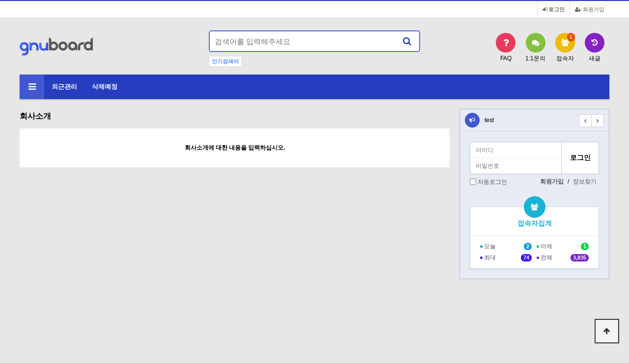

--- FILE ---
content_type: text/html; charset=utf-8
request_url: http://timespace12.dothome.co.kr/gnu/bbs/content.php?co_id=company
body_size: 15439
content:
<!doctype html>
<html lang="ko">
<head>
<meta charset="utf-8">
<meta name="viewport" content="width=device-width,initial-scale=1.0,minimum-scale=0,maximum-scale=10,user-scalable=yes">
<meta name="HandheldFriendly" content="true">
<meta name="format-detection" content="telephone=no">
<title>회사소개 | 그누보드5</title>
<link rel="stylesheet" href="http://timespace12.dothome.co.kr/gnu/theme/groupbyeye_theme/css/default.css?ver=171222">
<link rel="stylesheet" href="http://timespace12.dothome.co.kr/gnu/theme/groupbyeye_theme/skin/popular/basic/style.css?ver=171222">
<link rel="stylesheet" href="http://timespace12.dothome.co.kr/gnu/theme/groupbyeye_theme/skin/connect/basic/style.css?ver=171222">
<link rel="stylesheet" href="http://timespace12.dothome.co.kr/gnu/skin/content/basic/style.css?ver=171222">
<link rel="stylesheet" href="http://timespace12.dothome.co.kr/gnu/theme/groupbyeye_theme/skin/latest/notice/style.css?ver=171222">
<link rel="stylesheet" href="http://timespace12.dothome.co.kr/gnu/theme/groupbyeye_theme/skin/outlogin/basic/style.css?ver=171222">
<link rel="stylesheet" href="http://timespace12.dothome.co.kr/gnu/theme/groupbyeye_theme/skin/visit/basic/style.css?ver=171222">
<link rel="stylesheet" href="http://timespace12.dothome.co.kr/gnu/theme/groupbyeye_theme/css/response.css">
<!--[if lte IE 8]>
<script src="http://timespace12.dothome.co.kr/gnu/js/html5.js"></script>
<![endif]-->
<script>
// 자바스크립트에서 사용하는 전역변수 선언
var g5_url       = "http://timespace12.dothome.co.kr/gnu";
var g5_bbs_url   = "http://timespace12.dothome.co.kr/gnu/bbs";
var g5_is_member = "";
var g5_is_admin  = "";
var g5_is_mobile = "";
var g5_bo_table  = "";
var g5_sca       = "";
var g5_editor    = "";
var g5_cookie_domain = "";
</script>
<script src="http://timespace12.dothome.co.kr/gnu/js/jquery-1.8.3.min.js"></script>
<script src="http://timespace12.dothome.co.kr/gnu/js/jquery.menu.js?ver=171222"></script>
<script src="http://timespace12.dothome.co.kr/gnu/js/common.js?ver=171222"></script>
<script src="http://timespace12.dothome.co.kr/gnu/js/wrest.js?ver=171222"></script>
<script src="http://timespace12.dothome.co.kr/gnu/js/placeholders.min.js"></script>
<link rel="stylesheet" href="http://timespace12.dothome.co.kr/gnu/js/font-awesome/css/font-awesome.min.css">
<script src="http://timespace12.dothome.co.kr/gnu/js/jquery.bxslider.js"></script>
</head>
<body>

<!-- 상단 시작 { -->
<div id="hd">
    <h1 id="hd_h1">회사소개</h1>

    <div id="skip_to_container"><a href="#container">본문 바로가기</a></div>

        <div id="tnb">
        <ul>
                        <li><a href="http://timespace12.dothome.co.kr/gnu/bbs/register.php"><i class="fa fa-user-plus" aria-hidden="true"></i> 회원가입</a></li>
            <li><a href="http://timespace12.dothome.co.kr/gnu/bbs/login.php"><b><i class="fa fa-sign-in" aria-hidden="true"></i> 로그인</b></a></li>
            
        </ul>
  
    </div>
    <div id="hd_wrapper">

        <div id="logo">
			<span id="mobile_open"><i class="fa fa-bars" aria-hidden="true"></i><span class="sound_only">전체메뉴열기</span></span>
            <a href="http://timespace12.dothome.co.kr/gnu"><img src="http://timespace12.dothome.co.kr/gnu/img/logo.png" alt="그누보드5"></a>
        </div>
    
        <div class="hd_sch_wr">
            <fieldset id="hd_sch" >
                <legend>사이트 내 전체검색</legend>
                <form name="fsearchbox" method="get" action="http://timespace12.dothome.co.kr/gnu/bbs/search.php" onsubmit="return fsearchbox_submit(this);">
                <input type="hidden" name="sfl" value="wr_subject||wr_content">
                <input type="hidden" name="sop" value="and">
                <label for="sch_stx" class="sound_only">검색어 필수</label>
                <input type="text" name="stx" id="sch_stx" maxlength="20" placeholder="검색어를 입력해주세요">
                <button type="submit" id="sch_submit" value="검색"><i class="fa fa-search" aria-hidden="true"></i><span class="sound_only">검색</span></button>
                </form>

                <script>
                function fsearchbox_submit(f)
                {
                    if (f.stx.value.length < 2) {
                        alert("검색어는 두글자 이상 입력하십시오.");
                        f.stx.select();
                        f.stx.focus();
                        return false;
                    }

                    // 검색에 많은 부하가 걸리는 경우 이 주석을 제거하세요.
                    var cnt = 0;
                    for (var i=0; i<f.stx.value.length; i++) {
                        if (f.stx.value.charAt(i) == ' ')
                            cnt++;
                    }

                    if (cnt > 1) {
                        alert("빠른 검색을 위하여 검색어에 공백은 한개만 입력할 수 있습니다.");
                        f.stx.select();
                        f.stx.focus();
                        return false;
                    }

                    return true;
                }
                </script>

            </fieldset>
                
            
<!-- 인기검색어 시작 { -->
<section id="popular">
    <div>
        <h2>인기검색어</h2>
        <ul>
                </ul>
    </div>
</section>
<!-- } 인기검색어 끝 -->        </div>
        <ul id="hd_qnb">
            <li><a href="http://timespace12.dothome.co.kr/gnu/bbs/faq.php"><i class="fa fa-question" aria-hidden="true"></i><span>FAQ</span></a></li>
            <li><a href="http://timespace12.dothome.co.kr/gnu/bbs/qalist.php"><i class="fa fa-comments" aria-hidden="true"></i><span>1:1문의</span></a></li>
            <li><a href="http://timespace12.dothome.co.kr/gnu/bbs/current_connect.php" class="visit"><i class="fa fa-users" aria-hidden="true"></i><span>접속자</span><strong class="visit-num">
1</strong></a></li>
            <li><a href="http://timespace12.dothome.co.kr/gnu/bbs/new.php"><i class="fa fa-history" aria-hidden="true"></i><span>새글</span></a></li>
        </ul>
    </div>
    
    <nav id="gnb">
        <h2>메인메뉴</h2>
        <div class="gnb_wrap">
            <ul id="gnb_1dul">
                <li class="gnb_1dli gnb_mnal"><button type="button" class="gnb_menu_btn"><i class="fa fa-bars" aria-hidden="true"></i><span class="sound_only">전체메뉴열기</span></button></li>
                                <li class="gnb_1dli" style="z-index:999">
                    <a href="http://timespace12.dothome.co.kr/gnu/bbs/board.php?bo_table=free" target="_self" class="gnb_1da">외근관리</a>
                                    </li>
                                <li class="gnb_1dli" style="z-index:998">
                    <a href="http://timespace12.dothome.co.kr/gnu/bbs/board.php?bo_table=gallery" target="_self" class="gnb_1da">삭제예정</a>
                                    </li>
                            </ul>
            <div id="gnb_all">
                <h2>전체메뉴</h2>
                <ul class="gnb_al_ul">
                                        <li class="gnb_al_li">
                        <a href="http://timespace12.dothome.co.kr/gnu/bbs/board.php?bo_table=free" target="_self" class="gnb_al_a">외근관리</a>
                                            </li>
                                        <li class="gnb_al_li">
                        <a href="http://timespace12.dothome.co.kr/gnu/bbs/board.php?bo_table=gallery" target="_self" class="gnb_al_a">삭제예정</a>
                                            </li>
                                    </ul>
                <button type="button" class="gnb_close_btn"><i class="fa fa-times" aria-hidden="true"></i></button>
            </div>
        </div>
    </nav>
    <script>
    
    $(function(){
        $(".gnb_menu_btn").click(function(){
            $("#gnb_all").show();
        });
        $(".gnb_close_btn").click(function(){
            $("#gnb_all").hide();
        });
    });

    </script>
</div>
<!-- } 상단 끝 -->


<hr>

<!-- 콘텐츠 시작 { -->
<div id="wrapper">
    <div id="container_wr">
   
    <div id="container">
        <h2 id="container_title"><span title="회사소개">회사소개</span></h2>


<article id="ctt" class="ctt_company">
    <header>
        <h1>회사소개</h1>
    </header>

    <div id="ctt_con">
        <p align=center><b>회사소개에 대한 내용을 입력하십시오.</b></p>    </div>

</article>
    </div>

	<div class="close_menu"><i class="fa fa-times" id="mobile_menu_close"></i></div>
    <div id="aside">
        
<div class="notice">
    <h2><a href="http://timespace12.dothome.co.kr/gnu/bbs/board.php?bo_table=notice"><i class="fa fa-bullhorn" aria-hidden="true"></i><span class="sound_only">공지사항</span></a></h2>
    <ul>
            <li>
            <a href="http://timespace12.dothome.co.kr/gnu/bbs/board.php?bo_table=notice&amp;wr_id=1">test</a>        </li>
            </ul>

</div>
<script>
    $('.notice ul').bxSlider({
        hideControlOnEnd: true,
        pager:false,
        nextText: '<i class="fa fa-angle-right" aria-hidden="true"></i>',
        prevText: '<i class="fa fa-angle-left" aria-hidden="true"></i>'
    });
</script>
        
<!-- 로그인 전 아웃로그인 시작 { -->
<section id="ol_before" class="ol">
    <h2>회원로그인</h2>
    <form name="foutlogin" action="http://timespace12.dothome.co.kr/gnu/bbs/login_check.php" onsubmit="return fhead_submit(this);" method="post" autocomplete="off">
    <fieldset>
        <div class="ol_wr">
            <input type="hidden" name="url" value="%2Fgnu%2Fbbs%2Fcontent.php%3Fco_id%3Dcompany">
            <label for="ol_id" id="ol_idlabel" class="sound_only">회원아이디<strong>필수</strong></label>
            <input type="text" id="ol_id" name="mb_id" required maxlength="20" placeholder="아이디">
            <label for="ol_pw" id="ol_pwlabel" class="sound_only">비밀번호<strong>필수</strong></label>
            <input type="password" name="mb_password" id="ol_pw" required maxlength="20" placeholder="비밀번호">
            <input type="submit" id="ol_submit" value="로그인" class="btn_b02">
        </div>
        <div class="ol_auto_wr"> 
            <div id="ol_auto">
                <input type="checkbox" name="auto_login" value="1" id="auto_login">
                <label for="auto_login" id="auto_login_label">자동로그인</label>
            </div>
            <div id="ol_svc">
                <a href="http://timespace12.dothome.co.kr/gnu/bbs/register.php"><b>회원가입</b></a> /
                <a href="http://timespace12.dothome.co.kr/gnu/bbs/password_lost.php" id="ol_password_lost">정보찾기</a>
            </div>
        </div>
        
    </fieldset>
    </form>
</section>

<script>
$omi = $('#ol_id');
$omp = $('#ol_pw');
$omi_label = $('#ol_idlabel');
$omi_label.addClass('ol_idlabel');
$omp_label = $('#ol_pwlabel');
$omp_label.addClass('ol_pwlabel');

$(function() {

    $("#auto_login").click(function(){
        if ($(this).is(":checked")) {
            if(!confirm("자동로그인을 사용하시면 다음부터 회원아이디와 비밀번호를 입력하실 필요가 없습니다.\n\n공공장소에서는 개인정보가 유출될 수 있으니 사용을 자제하여 주십시오.\n\n자동로그인을 사용하시겠습니까?"))
                return false;
        }
    });
});

function fhead_submit(f)
{
    return true;
}
</script>
<!-- } 로그인 전 아웃로그인 끝 -->

		<div class="mobile_menu">
            <ul>
                                <li>
                    <a href="http://timespace12.dothome.co.kr/gnu/bbs/board.php?bo_table=free" target="_self" class="gnb_1da">외근관리</a>
					<i class="fa fa-angle-down"></i>
                                    </li>
                                <li>
                    <a href="http://timespace12.dothome.co.kr/gnu/bbs/board.php?bo_table=gallery" target="_self" class="gnb_1da">삭제예정</a>
					<i class="fa fa-angle-down"></i>
                                    </li>
                            </ul>
		</div>

<script type="text/javascript">
<!--
$( document ).ready(function(){
	$( ".mobile_menu > ul > li" ).click(function(){
		$( this ).find('ul').toggle( 100 );
	});

	$( "#mobile_menu_close" ).click(function(){
		$( "#aside" ).animate({"left":"-315px"}, 200);
		$( ".close_menu" ).animate({"left":"-30px"}, 200);
	});

	$( "#mobile_menu_close" ).click(function(){
		$( "#aside" ).animate({"left":"-315px"}, 200);
		$( ".close_menu" ).animate({"left":"-30px"}, 200);
	});
	$( "#mobile_open" ).click(function(){
		$( "#aside" ).animate({"left":"0px"}, 200);
		$( ".close_menu" ).animate({"left":"310px"}, 200);
	});

});
//-->
</script>

                
<!-- 접속자집계 시작 { -->
<section id="visit">
    <h2><i class="fa fa-users" aria-hidden="true"></i>  접속자집계</h2>
    <dl>
        <dt><span class="color_1"></span> 오늘</dt>
        <dd><strong class="color_1">2</strong></dd>
        <dt><span class="color_2"></span> 어제</dt>
        <dd><strong class="color_2">1</strong></dd>
        <dt><span class="color_3"></span> 최대</dt>
        <dd><strong class="color_3">74</strong></dd>
        <dt><span class="color_4"></span> 전체</dt>
        <dd><strong class="color_4">3,835</strong></dd>
    </dl>
    </section>
<!-- } 접속자집계 끝 -->    </div>
</div>

</div>
<!-- } 콘텐츠 끝 -->

<hr>

<!-- 하단 시작 { -->
<div id="ft">

    <div id="ft_wr">
        <div id="ft_link">
            <a href="http://timespace12.dothome.co.kr/gnu/bbs/content.php?co_id=company">회사소개</a>
            <a href="http://timespace12.dothome.co.kr/gnu/bbs/content.php?co_id=privacy">개인정보처리방침</a>
            <a href="http://timespace12.dothome.co.kr/gnu/bbs/content.php?co_id=provision">서비스이용약관</a>
            <a href="http://timespace12.dothome.co.kr/gnu/bbs/content.php?co_id=company&amp;device=mobile">모바일버전</a>
        </div>
        <div id="ft_catch"><img src="http://timespace12.dothome.co.kr/gnu/img/ft_logo.png" alt="그누보드5"></div>
        <div id="ft_copy">Copyright &copy; <b>소유하신 도메인.</b> All rights reserved.</div>
    </div>
    
    <button type="button" id="top_btn"><i class="fa fa-arrow-up" aria-hidden="true"></i><span class="sound_only">상단으로</span></button>
        <script>
        
        $(function() {
            $("#top_btn").on("click", function() {
                $("html, body").animate({scrollTop:0}, '500');
                return false;
            });
        });
        </script>
</div>


<!-- } 하단 끝 -->

<script>
$(function() {
    // 폰트 리사이즈 쿠키있으면 실행
    font_resize("container", get_cookie("ck_font_resize_rmv_class"), get_cookie("ck_font_resize_add_class"));
});
</script>



<!-- ie6,7에서 사이드뷰가 게시판 목록에서 아래 사이드뷰에 가려지는 현상 수정 -->
<!--[if lte IE 7]>
<script>
$(function() {
    var $sv_use = $(".sv_use");
    var count = $sv_use.length;

    $sv_use.each(function() {
        $(this).css("z-index", count);
        $(this).css("position", "relative");
        count = count - 1;
    });
});
</script>
<![endif]-->

</body>
</html>


--- FILE ---
content_type: text/css
request_url: http://timespace12.dothome.co.kr/gnu/theme/groupbyeye_theme/skin/popular/basic/style.css?ver=171222
body_size: 638
content:
@charset "utf-8";
/* 인기검색어 */
#popular {padding:8px 0 0;}
#popular > div { width: 100%; overflow-x: hidden; white-space: nowrap; }
#popular h2{display:inline-block;font-size:0.92em;color:#4b8bff;background:#fff;line-height:20px;padding:0 5px;border:1px solid #dcdcde;vertical-align:top}
#popular ul{display:inline-block;padding-top:5px;  }
#popular ul:after {display:block;visibility:hidden;clear:both;content:""; width: 1000px;}
#popular li{height:13px;line-height:13px;border-left:1px solid #c3c3c3;padding:0 10px;float:left}
#popular li:first-child{border-left:0}
#popular li a:hover{color:#a22121;text-decoration:underline}


--- FILE ---
content_type: text/css
request_url: http://timespace12.dothome.co.kr/gnu/theme/groupbyeye_theme/skin/connect/basic/style.css?ver=171222
body_size: 1076
content:
@charset "utf-8";

#current_connect ul{margin:0 -10px 0;padding:0;list-style:none;zoom:1}
#current_connect ul:after{display:block;visibility:hidden;clear:both;content:""}
#current_connect li{position:relative;min-height:1px;padding-left:10px;*padding-left:0;padding-right:10px;*padding-right:0;float:left;-webkit-box-sizing:border-box;-moz-box-sizing:border-box;box-sizing:border-box;margin-left:0}
#current_connect li{width:25%}
#current_connect li.box_clear{clear:both}
#current_connect li .inner{position:relative;border:1px solid #d8d8d8;background:#fff;margin-bottom:10px;text-align:center}
#current_connect .crt_name {margin:20px 20px 15px;display:block;min-height:88px}
#current_connect .crt_name img{ border-radius:50%;margin: 0 0 5px}
#current_connect .crt_lct{display:block;text-align:center;border-top:1px solid #ddd;padding:10px 5px;line-height:1.4em}
#current_connect .crt_lct a{color:#3ca1ff}
#current_connect .crt_num{position:absolute;top:10px;left:10px;color:#777;font-weight:bold}
#current_connect li.empty_li{width:100%;padding:200px 0 ;border:0;color:#666}

--- FILE ---
content_type: text/css
request_url: http://timespace12.dothome.co.kr/gnu/theme/groupbyeye_theme/css/response.css
body_size: 1817
content:
@media screen and (max-width:1200px) {
	#tnb ul { width: 100%; }
	#hd_wrapper { width: 100%; margin: auto; height: 165px; border-bottom: 2px solid #253dbe; }

	#logo {width: calc(100% - 20px); margin-left: 10px; float:left;padding:10px 0 0; text-align: center; }
	#logo > span { display: block; float: left; cursor: pointer; font-size: 25px; }
	.hd_sch_wr{position:absolute;top:80px;left:10px;width:430px;margin-left:0px;  }
	#hd_qnb{float:right;margin-top:30px}
	#gnb { display: none; }

	#container_wr {width:100%; }
	#aside { position: fixed; left: -305px; top: 0px; margin: 0px; z-index: 1000; overflow-y: auto; }
	.close_menu { position: fixed; display: block; height: 0px; z-index: 1100; top: 0px; left: -30px }
	.close_menu > i { font-size: 40px; cursor: pointer; }
	.mobile_menu { display: block; }

	#container {width: calc(100% - 20px); margin:10px 10px;}

	#ft_wr {width:100%;}


	.mobile_menu { margin: 20px; }
	.mobile_menu > ul { background: #253dbe; padding-bottom: 15px;  }
	.mobile_menu > ul > li { 
		position: relative; width: 100%; padding: 15px 10px 0px 10px;

	}
	.mobile_menu > ul > li > i { position: absolute; right: 10px; color: #fff; font-size: 20px; cursor: pointer;}
	.mobile_menu > ul > li > ul { display: none; margin-top: 15px; background: #fff; padding-bottom: 10px; }
	.mobile_menu > ul > li > ul > li { width: 100%;  padding: 10px 15px 0px 10px;}
	.mobile_menu > ul > li > ul > li > a:hover { font-weight: 700; }

}

@media screen and (max-width:700px) {
	#tnb ul { width: 100%; }
	#hd_wrapper { height: 160px; }

	.hd_sch_wr{top:80px;width: calc(100% - 20px); z-index: 0; }
	#hd_qnb{ display: none; float:right;margin-top:30px}
	#hd_sch #sch_stx {width:calc(100% - 50px);}

}


@media screen and (max-width:600px) {
	.lt_wr{width:100% !important; margin-left: 0px !important; }
}

